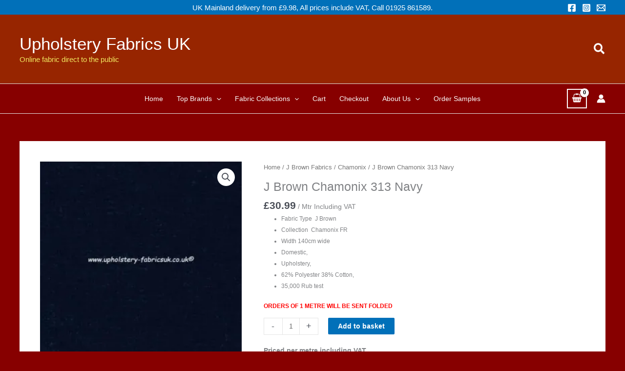

--- FILE ---
content_type: text/css
request_url: https://www.upholstery-fabricsuk.co.uk/wp-content/uploads/uag-plugin/assets/56000/uag-css-55663.css?ver=1768931728
body_size: 3056
content:
.wp-block-uagb-advanced-heading h1,.wp-block-uagb-advanced-heading h2,.wp-block-uagb-advanced-heading h3,.wp-block-uagb-advanced-heading h4,.wp-block-uagb-advanced-heading h5,.wp-block-uagb-advanced-heading h6,.wp-block-uagb-advanced-heading p,.wp-block-uagb-advanced-heading div{word-break:break-word}.wp-block-uagb-advanced-heading .uagb-heading-text{margin:0}.wp-block-uagb-advanced-heading .uagb-desc-text{margin:0}.wp-block-uagb-advanced-heading .uagb-separator{font-size:0;border-top-style:solid;display:inline-block;margin:0 0 10px 0}.wp-block-uagb-advanced-heading .uagb-highlight{color:#f78a0c;border:0;transition:all 0.3s ease}.uag-highlight-toolbar{border-left:0;border-top:0;border-bottom:0;border-radius:0;border-right-color:#1e1e1e}.uag-highlight-toolbar .components-button{border-radius:0;outline:none}.uag-highlight-toolbar .components-button.is-primary{color:#fff}
.wp-block-uagb-container{display:flex;position:relative;box-sizing:border-box;transition-property:box-shadow;transition-duration:0.2s;transition-timing-function:ease}.wp-block-uagb-container .spectra-container-link-overlay{bottom:0;left:0;position:absolute;right:0;top:0;z-index:10}.wp-block-uagb-container.uagb-is-root-container{margin-left:auto;margin-right:auto}.wp-block-uagb-container.alignfull.uagb-is-root-container .uagb-container-inner-blocks-wrap{display:flex;position:relative;box-sizing:border-box;margin-left:auto !important;margin-right:auto !important}.wp-block-uagb-container .wp-block-uagb-blockquote,.wp-block-uagb-container .wp-block-spectra-pro-login,.wp-block-uagb-container .wp-block-spectra-pro-register{margin:unset}.wp-block-uagb-container .uagb-container__video-wrap{height:100%;width:100%;top:0;left:0;position:absolute;overflow:hidden;-webkit-transition:opacity 1s;-o-transition:opacity 1s;transition:opacity 1s}.wp-block-uagb-container .uagb-container__video-wrap video{max-width:100%;width:100%;height:100%;margin:0;line-height:1;border:none;display:inline-block;vertical-align:baseline;-o-object-fit:cover;object-fit:cover;background-size:cover}.wp-block-uagb-container.uagb-layout-grid{display:grid;width:100%}.wp-block-uagb-container.uagb-layout-grid>.uagb-container-inner-blocks-wrap{display:inherit;width:inherit}.wp-block-uagb-container.uagb-layout-grid>.uagb-container-inner-blocks-wrap>.wp-block-uagb-container{max-width:unset !important;width:unset !important}.wp-block-uagb-container.uagb-layout-grid>.wp-block-uagb-container{max-width:unset !important;width:unset !important}.wp-block-uagb-container.uagb-layout-grid.uagb-is-root-container{margin-left:auto;margin-right:auto}.wp-block-uagb-container.uagb-layout-grid.uagb-is-root-container>.wp-block-uagb-container{max-width:unset !important;width:unset !important}.wp-block-uagb-container.uagb-layout-grid.alignwide.uagb-is-root-container{margin-left:auto;margin-right:auto}.wp-block-uagb-container.uagb-layout-grid.alignfull.uagb-is-root-container .uagb-container-inner-blocks-wrap{display:inherit;position:relative;box-sizing:border-box;margin-left:auto !important;margin-right:auto !important}body .wp-block-uagb-container>.uagb-container-inner-blocks-wrap>*:not(.wp-block-uagb-container):not(.wp-block-uagb-column):not(.wp-block-uagb-container):not(.wp-block-uagb-section):not(.uagb-container__shape):not(.uagb-container__video-wrap):not(.wp-block-spectra-pro-register):not(.wp-block-spectra-pro-login):not(.uagb-slider-container):not(.spectra-image-gallery__control-lightbox):not(.wp-block-uagb-info-box),body .wp-block-uagb-container>.uagb-container-inner-blocks-wrap,body .wp-block-uagb-container>*:not(.wp-block-uagb-container):not(.wp-block-uagb-column):not(.wp-block-uagb-container):not(.wp-block-uagb-section):not(.uagb-container__shape):not(.uagb-container__video-wrap):not(.wp-block-spectra-pro-register):not(.wp-block-spectra-pro-login):not(.uagb-slider-container):not(.spectra-container-link-overlay):not(.spectra-image-gallery__control-lightbox):not(.wp-block-uagb-lottie):not(.uagb-faq__outer-wrap){min-width:unset !important;width:100%;position:relative}body .ast-container .wp-block-uagb-container>.uagb-container-inner-blocks-wrap>.wp-block-uagb-container>ul,body .ast-container .wp-block-uagb-container>.uagb-container-inner-blocks-wrap>.wp-block-uagb-container ol,body .ast-container .wp-block-uagb-container>.uagb-container-inner-blocks-wrap>ul,body .ast-container .wp-block-uagb-container>.uagb-container-inner-blocks-wrap ol{max-width:-webkit-fill-available;margin-block-start:0;margin-block-end:0;margin-left:20px}.ast-plain-container .editor-styles-wrapper .block-editor-block-list__layout.is-root-container .uagb-is-root-container.wp-block-uagb-container.alignwide{margin-left:auto;margin-right:auto}.uagb-container__shape{overflow:hidden;position:absolute;left:0;width:100%;line-height:0;direction:ltr}.uagb-container__shape-top{top:-3px}.uagb-container__shape-bottom{bottom:-3px}.uagb-container__shape.uagb-container__invert.uagb-container__shape-bottom,.uagb-container__shape.uagb-container__invert.uagb-container__shape-top{-webkit-transform:rotate(180deg);-ms-transform:rotate(180deg);transform:rotate(180deg)}.uagb-container__shape.uagb-container__shape-flip svg{transform:translateX(-50%) rotateY(180deg)}.uagb-container__shape svg{display:block;width:-webkit-calc(100% + 1.3px);width:calc(100% + 1.3px);position:relative;left:50%;-webkit-transform:translateX(-50%);-ms-transform:translateX(-50%);transform:translateX(-50%)}.uagb-container__shape .uagb-container__shape-fill{-webkit-transform-origin:center;-ms-transform-origin:center;transform-origin:center;-webkit-transform:rotateY(0deg);transform:rotateY(0deg)}.uagb-container__shape.uagb-container__shape-above-content{z-index:9;pointer-events:none}.nv-single-page-wrap .nv-content-wrap.entry-content .wp-block-uagb-container.alignfull{margin-left:calc(50% - 50vw);margin-right:calc(50% - 50vw)}@media only screen and (max-width: 767px){.wp-block-uagb-container .wp-block-uagb-advanced-heading{width:-webkit-fill-available}}.wp-block-uagb-image--align-none{justify-content:center}
.wp-block-uagb-image{display:flex}.wp-block-uagb-image__figure{position:relative;display:flex;flex-direction:column;max-width:100%;height:auto;margin:0}.wp-block-uagb-image__figure img{height:auto;display:flex;max-width:100%;transition:box-shadow 0.2s ease}.wp-block-uagb-image__figure>a{display:inline-block}.wp-block-uagb-image__figure figcaption{text-align:center;margin-top:0.5em;margin-bottom:1em}.wp-block-uagb-image .components-placeholder.block-editor-media-placeholder .components-placeholder__instructions{align-self:center}.wp-block-uagb-image--align-left{text-align:left}.wp-block-uagb-image--align-right{text-align:right}.wp-block-uagb-image--align-center{text-align:center}.wp-block-uagb-image--align-full .wp-block-uagb-image__figure{margin-left:calc(50% - 50vw);margin-right:calc(50% - 50vw);max-width:100vw;width:100vw;height:auto}.wp-block-uagb-image--align-full .wp-block-uagb-image__figure img{height:auto;width:100% !important}.wp-block-uagb-image--align-wide .wp-block-uagb-image__figure img{height:auto;width:100%}.wp-block-uagb-image--layout-overlay__color-wrapper{position:absolute;left:0;top:0;right:0;bottom:0;opacity:0.2;background:rgba(0,0,0,0.5);transition:opacity 0.35s ease-in-out}.wp-block-uagb-image--layout-overlay-link{position:absolute;left:0;right:0;bottom:0;top:0}.wp-block-uagb-image--layout-overlay .wp-block-uagb-image__figure:hover .wp-block-uagb-image--layout-overlay__color-wrapper{opacity:1}.wp-block-uagb-image--layout-overlay__inner{position:absolute;left:15px;right:15px;bottom:15px;top:15px;display:flex;align-items:center;justify-content:center;flex-direction:column;border-color:#fff;transition:0.35s ease-in-out}.wp-block-uagb-image--layout-overlay__inner.top-left,.wp-block-uagb-image--layout-overlay__inner.top-center,.wp-block-uagb-image--layout-overlay__inner.top-right{justify-content:flex-start}.wp-block-uagb-image--layout-overlay__inner.bottom-left,.wp-block-uagb-image--layout-overlay__inner.bottom-center,.wp-block-uagb-image--layout-overlay__inner.bottom-right{justify-content:flex-end}.wp-block-uagb-image--layout-overlay__inner.top-left,.wp-block-uagb-image--layout-overlay__inner.center-left,.wp-block-uagb-image--layout-overlay__inner.bottom-left{align-items:flex-start}.wp-block-uagb-image--layout-overlay__inner.top-right,.wp-block-uagb-image--layout-overlay__inner.center-right,.wp-block-uagb-image--layout-overlay__inner.bottom-right{align-items:flex-end}.wp-block-uagb-image--layout-overlay__inner .uagb-image-heading{color:#fff;transition:transform 0.35s, opacity 0.35s ease-in-out;transform:translate3d(0, 24px, 0);margin:0;line-height:1em}.wp-block-uagb-image--layout-overlay__inner .uagb-image-separator{width:30%;border-top-width:2px;border-top-color:#fff;border-top-style:solid;margin-bottom:10px;opacity:0;transition:transform 0.4s, opacity 0.4s ease-in-out;transform:translate3d(0, 30px, 0)}.wp-block-uagb-image--layout-overlay__inner .uagb-image-caption{opacity:0;overflow:visible;color:#fff;transition:transform 0.45s, opacity 0.45s ease-in-out;transform:translate3d(0, 35px, 0)}.wp-block-uagb-image--layout-overlay__inner:hover .uagb-image-heading,.wp-block-uagb-image--layout-overlay__inner:hover .uagb-image-separator,.wp-block-uagb-image--layout-overlay__inner:hover .uagb-image-caption{opacity:1;transform:translate3d(0, 0, 0)}.wp-block-uagb-image--effect-zoomin .wp-block-uagb-image__figure img,.wp-block-uagb-image--effect-zoomin .wp-block-uagb-image__figure .wp-block-uagb-image--layout-overlay__color-wrapper{transform:scale(1);transition:transform 0.35s ease-in-out}.wp-block-uagb-image--effect-zoomin .wp-block-uagb-image__figure:hover img,.wp-block-uagb-image--effect-zoomin .wp-block-uagb-image__figure:hover .wp-block-uagb-image--layout-overlay__color-wrapper{transform:scale(1.05)}.wp-block-uagb-image--effect-slide .wp-block-uagb-image__figure img,.wp-block-uagb-image--effect-slide .wp-block-uagb-image__figure .wp-block-uagb-image--layout-overlay__color-wrapper{width:calc(100% + 40px) !important;max-width:none !important;transform:translate3d(-40px, 0, 0);transition:transform 0.35s ease-in-out}.wp-block-uagb-image--effect-slide .wp-block-uagb-image__figure:hover img,.wp-block-uagb-image--effect-slide .wp-block-uagb-image__figure:hover .wp-block-uagb-image--layout-overlay__color-wrapper{transform:translate3d(0, 0, 0)}.wp-block-uagb-image--effect-grayscale img{filter:grayscale(0%);transition:0.35s ease-in-out}.wp-block-uagb-image--effect-grayscale:hover img{filter:grayscale(100%)}.wp-block-uagb-image--effect-blur img{filter:blur(0);transition:0.35s ease-in-out}.wp-block-uagb-image--effect-blur:hover img{filter:blur(3px)}
.wp-block-uagb-advanced-heading.uagb-block-38b36c09.wp-block-uagb-advanced-heading {text-align: center;}.wp-block-uagb-advanced-heading.uagb-block-38b36c09.wp-block-uagb-advanced-heading .uagb-desc-text{margin-bottom: 15px;}.wp-block-uagb-advanced-heading.uagb-block-38b36c09.wp-block-uagb-advanced-heading .uagb-highlight{font-style: normal;font-weight: Default;background: #007cba;color: #fff;-webkit-text-fill-color: #fff;}.wp-block-uagb-advanced-heading.uagb-block-38b36c09.wp-block-uagb-advanced-heading .uagb-highlight::-moz-selection{color: #fff;background: #007cba;-webkit-text-fill-color: #fff;}.wp-block-uagb-advanced-heading.uagb-block-38b36c09.wp-block-uagb-advanced-heading .uagb-highlight::selection{color: #fff;background: #007cba;-webkit-text-fill-color: #fff;}.wp-block-uagb-container.uagb-block-e0b86550 .uagb-container__shape-top svg{width: calc( 100% + 1.3px );}.wp-block-uagb-container.uagb-block-e0b86550 .uagb-container__shape.uagb-container__shape-top .uagb-container__shape-fill{fill: rgba(51,51,51,1);}.wp-block-uagb-container.uagb-block-e0b86550 .uagb-container__shape-bottom svg{width: calc( 100% + 1.3px );}.wp-block-uagb-container.uagb-block-e0b86550 .uagb-container__shape.uagb-container__shape-bottom .uagb-container__shape-fill{fill: rgba(51,51,51,1);}.wp-block-uagb-container.uagb-block-e0b86550 .uagb-container__video-wrap video{opacity: 1;}.wp-block-uagb-container.uagb-is-root-container .uagb-block-e0b86550{max-width: 100%;width: 100%;}.wp-block-uagb-container.uagb-block-e0b86550{min-height: 400px;box-shadow: 0px 0px   #00000070 ;padding-top: 10px;padding-bottom: 10px;padding-left: 10px;padding-right: 10px;margin-top:  !important;margin-bottom:  !important;overflow: visible;order: initial;border-color: inherit;background-color: ;;flex-direction: row;align-items: stretch;justify-content: center;flex-wrap: nowrap;row-gap: 20px;column-gap: 20px;}.wp-block-uagb-container.uagb-block-fe9b6ede .uagb-container__shape-top svg{width: calc( 100% + 1.3px );}.wp-block-uagb-container.uagb-block-fe9b6ede .uagb-container__shape.uagb-container__shape-top .uagb-container__shape-fill{fill: rgba(51,51,51,1);}.wp-block-uagb-container.uagb-block-fe9b6ede .uagb-container__shape-bottom svg{width: calc( 100% + 1.3px );}.wp-block-uagb-container.uagb-block-fe9b6ede .uagb-container__shape.uagb-container__shape-bottom .uagb-container__shape-fill{fill: rgba(51,51,51,1);}.wp-block-uagb-container.uagb-block-fe9b6ede .uagb-container__video-wrap video{opacity: 1;}.wp-block-uagb-container.uagb-is-root-container .uagb-block-fe9b6ede{max-width: 25%;width: 100%;}.wp-block-uagb-container.uagb-is-root-container.alignfull.uagb-block-fe9b6ede > .uagb-container-inner-blocks-wrap{--inner-content-custom-width: min( 100%, 1200px);max-width: var(--inner-content-custom-width);width: 100%;flex-direction: column;align-items: center;justify-content: center;flex-wrap: nowrap;row-gap: 20px;column-gap: 20px;}.wp-block-uagb-container.uagb-block-fe9b6ede{box-shadow: 0px 0px   #00000070 ;padding-top: 10px;padding-bottom: 10px;padding-left: 10px;padding-right: 10px;margin-top:  !important;margin-bottom:  !important;overflow: visible;order: initial;border-color: inherit;flex-direction: column;align-items: center;justify-content: center;flex-wrap: nowrap;row-gap: 20px;column-gap: 20px;}.wp-block-uagb-container.uagb-block-8cd42529 .uagb-container__shape-top svg{width: calc( 100% + 1.3px );}.wp-block-uagb-container.uagb-block-8cd42529 .uagb-container__shape.uagb-container__shape-top .uagb-container__shape-fill{fill: rgba(51,51,51,1);}.wp-block-uagb-container.uagb-block-8cd42529 .uagb-container__shape-bottom svg{width: calc( 100% + 1.3px );}.wp-block-uagb-container.uagb-block-8cd42529 .uagb-container__shape.uagb-container__shape-bottom .uagb-container__shape-fill{fill: rgba(51,51,51,1);}.wp-block-uagb-container.uagb-block-8cd42529 .uagb-container__video-wrap video{opacity: 1;}.wp-block-uagb-container.uagb-is-root-container .uagb-block-8cd42529{max-width: 75%;width: 100%;}.wp-block-uagb-container.uagb-is-root-container.alignfull.uagb-block-8cd42529 > .uagb-container-inner-blocks-wrap{--inner-content-custom-width: min( 100%, 1200px);max-width: var(--inner-content-custom-width);width: 100%;flex-direction: column;align-items: center;justify-content: center;flex-wrap: nowrap;row-gap: 20px;column-gap: 20px;}.wp-block-uagb-container.uagb-block-8cd42529{box-shadow: 0px 0px   #00000070 ;padding-top: 10px;padding-bottom: 10px;padding-left: 10px;padding-right: 10px;margin-top:  !important;margin-bottom:  !important;overflow: visible;order: initial;border-color: inherit;flex-direction: column;align-items: center;justify-content: center;flex-wrap: nowrap;row-gap: 20px;column-gap: 20px;}.uagb-block-696cca3d.wp-block-uagb-image{text-align: center;justify-content: center;align-self: center;}.uagb-block-696cca3d .wp-block-uagb-image__figure{align-items: center;}.uagb-block-696cca3d.wp-block-uagb-image--layout-default figure img{box-shadow: 0px 0px 0 #00000070;}.uagb-block-696cca3d.wp-block-uagb-image .wp-block-uagb-image__figure figcaption{font-style: normal;}.uagb-block-696cca3d.wp-block-uagb-image--layout-overlay figure img{box-shadow: 0px 0px 0 #00000070;}.uagb-block-696cca3d.wp-block-uagb-image--layout-overlay .wp-block-uagb-image--layout-overlay__color-wrapper{opacity: 0.2;}.uagb-block-696cca3d.wp-block-uagb-image--layout-overlay .wp-block-uagb-image--layout-overlay__inner{left: 15px;right: 15px;top: 15px;bottom: 15px;}.uagb-block-696cca3d.wp-block-uagb-image--layout-overlay .wp-block-uagb-image--layout-overlay__inner .uagb-image-heading{font-style: normal;color: #fff;opacity: 1;}.uagb-block-696cca3d.wp-block-uagb-image--layout-overlay .wp-block-uagb-image--layout-overlay__inner .uagb-image-heading a{color: #fff;}.uagb-block-696cca3d.wp-block-uagb-image--layout-overlay .wp-block-uagb-image--layout-overlay__inner .uagb-image-caption{opacity: 0;}.uagb-block-696cca3d.wp-block-uagb-image--layout-overlay .wp-block-uagb-image__figure:hover .wp-block-uagb-image--layout-overlay__color-wrapper{opacity: 1;}.uagb-block-696cca3d.wp-block-uagb-image .wp-block-uagb-image--layout-overlay__inner .uagb-image-separator{width: 30%;border-top-width: 2px;border-top-color: #fff;opacity: 0;}.uagb-block-696cca3d.wp-block-uagb-image .wp-block-uagb-image__figure img{width: 150px;height: auto;}.uagb-block-696cca3d.wp-block-uagb-image .wp-block-uagb-image__figure:hover .wp-block-uagb-image--layout-overlay__inner .uagb-image-caption{opacity: 1;}.uagb-block-696cca3d.wp-block-uagb-image .wp-block-uagb-image__figure:hover .wp-block-uagb-image--layout-overlay__inner .uagb-image-separator{opacity: 1;}.uagb-block-696cca3d.wp-block-uagb-image--layout-default figure:hover img{box-shadow: 0px 0px 0 #00000070;}.uagb-block-696cca3d.wp-block-uagb-image--layout-overlay figure:hover img{box-shadow: 0px 0px 0 #00000070;}.uagb-block-7f932452.wp-block-uagb-image{text-align: center;justify-content: center;align-self: center;}.uagb-block-7f932452 .wp-block-uagb-image__figure{align-items: center;}.uagb-block-7f932452.wp-block-uagb-image--layout-default figure img{box-shadow: 0px 0px 0 #00000070;}.uagb-block-7f932452.wp-block-uagb-image .wp-block-uagb-image__figure figcaption{font-style: normal;}.uagb-block-7f932452.wp-block-uagb-image--layout-overlay figure img{box-shadow: 0px 0px 0 #00000070;}.uagb-block-7f932452.wp-block-uagb-image--layout-overlay .wp-block-uagb-image--layout-overlay__color-wrapper{opacity: 0.2;}.uagb-block-7f932452.wp-block-uagb-image--layout-overlay .wp-block-uagb-image--layout-overlay__inner{left: 15px;right: 15px;top: 15px;bottom: 15px;}.uagb-block-7f932452.wp-block-uagb-image--layout-overlay .wp-block-uagb-image--layout-overlay__inner .uagb-image-heading{font-style: normal;color: #fff;opacity: 1;}.uagb-block-7f932452.wp-block-uagb-image--layout-overlay .wp-block-uagb-image--layout-overlay__inner .uagb-image-heading a{color: #fff;}.uagb-block-7f932452.wp-block-uagb-image--layout-overlay .wp-block-uagb-image--layout-overlay__inner .uagb-image-caption{opacity: 0;}.uagb-block-7f932452.wp-block-uagb-image--layout-overlay .wp-block-uagb-image__figure:hover .wp-block-uagb-image--layout-overlay__color-wrapper{opacity: 1;}.uagb-block-7f932452.wp-block-uagb-image .wp-block-uagb-image--layout-overlay__inner .uagb-image-separator{width: 30%;border-top-width: 2px;border-top-color: #fff;opacity: 0;}.uagb-block-7f932452.wp-block-uagb-image .wp-block-uagb-image__figure img{width: 150px;height: auto;}.uagb-block-7f932452.wp-block-uagb-image .wp-block-uagb-image__figure:hover .wp-block-uagb-image--layout-overlay__inner .uagb-image-caption{opacity: 1;}.uagb-block-7f932452.wp-block-uagb-image .wp-block-uagb-image__figure:hover .wp-block-uagb-image--layout-overlay__inner .uagb-image-separator{opacity: 1;}.uagb-block-7f932452.wp-block-uagb-image--layout-default figure:hover img{box-shadow: 0px 0px 0 #00000070;}.uagb-block-7f932452.wp-block-uagb-image--layout-overlay figure:hover img{box-shadow: 0px 0px 0 #00000070;}.uagb-block-41280bb5.wp-block-uagb-image{text-align: center;justify-content: center;align-self: center;}.uagb-block-41280bb5 .wp-block-uagb-image__figure{align-items: center;}.uagb-block-41280bb5.wp-block-uagb-image--layout-default figure img{box-shadow: 0px 0px 0 #00000070;}.uagb-block-41280bb5.wp-block-uagb-image .wp-block-uagb-image__figure figcaption{font-style: normal;}.uagb-block-41280bb5.wp-block-uagb-image--layout-overlay figure img{box-shadow: 0px 0px 0 #00000070;}.uagb-block-41280bb5.wp-block-uagb-image--layout-overlay .wp-block-uagb-image--layout-overlay__color-wrapper{opacity: 0.2;}.uagb-block-41280bb5.wp-block-uagb-image--layout-overlay .wp-block-uagb-image--layout-overlay__inner{left: 15px;right: 15px;top: 15px;bottom: 15px;}.uagb-block-41280bb5.wp-block-uagb-image--layout-overlay .wp-block-uagb-image--layout-overlay__inner .uagb-image-heading{font-style: normal;color: #fff;opacity: 1;}.uagb-block-41280bb5.wp-block-uagb-image--layout-overlay .wp-block-uagb-image--layout-overlay__inner .uagb-image-heading a{color: #fff;}.uagb-block-41280bb5.wp-block-uagb-image--layout-overlay .wp-block-uagb-image--layout-overlay__inner .uagb-image-caption{opacity: 0;}.uagb-block-41280bb5.wp-block-uagb-image--layout-overlay .wp-block-uagb-image__figure:hover .wp-block-uagb-image--layout-overlay__color-wrapper{opacity: 1;}.uagb-block-41280bb5.wp-block-uagb-image .wp-block-uagb-image--layout-overlay__inner .uagb-image-separator{width: 30%;border-top-width: 2px;border-top-color: #fff;opacity: 0;}.uagb-block-41280bb5.wp-block-uagb-image .wp-block-uagb-image__figure img{width: 150px;height: auto;}.uagb-block-41280bb5.wp-block-uagb-image .wp-block-uagb-image__figure:hover .wp-block-uagb-image--layout-overlay__inner .uagb-image-caption{opacity: 1;}.uagb-block-41280bb5.wp-block-uagb-image .wp-block-uagb-image__figure:hover .wp-block-uagb-image--layout-overlay__inner .uagb-image-separator{opacity: 1;}.uagb-block-41280bb5.wp-block-uagb-image--layout-default figure:hover img{box-shadow: 0px 0px 0 #00000070;}.uagb-block-41280bb5.wp-block-uagb-image--layout-overlay figure:hover img{box-shadow: 0px 0px 0 #00000070;}.uagb-block-dd07ff83.wp-block-uagb-image{text-align: center;justify-content: center;align-self: center;}.uagb-block-dd07ff83 .wp-block-uagb-image__figure{align-items: center;}.uagb-block-dd07ff83.wp-block-uagb-image--layout-default figure img{box-shadow: 0px 0px 0 #00000070;}.uagb-block-dd07ff83.wp-block-uagb-image .wp-block-uagb-image__figure figcaption{font-style: normal;}.uagb-block-dd07ff83.wp-block-uagb-image--layout-overlay figure img{box-shadow: 0px 0px 0 #00000070;}.uagb-block-dd07ff83.wp-block-uagb-image--layout-overlay .wp-block-uagb-image--layout-overlay__color-wrapper{opacity: 0.2;}.uagb-block-dd07ff83.wp-block-uagb-image--layout-overlay .wp-block-uagb-image--layout-overlay__inner{left: 15px;right: 15px;top: 15px;bottom: 15px;}.uagb-block-dd07ff83.wp-block-uagb-image--layout-overlay .wp-block-uagb-image--layout-overlay__inner .uagb-image-heading{font-style: normal;color: #fff;opacity: 1;}.uagb-block-dd07ff83.wp-block-uagb-image--layout-overlay .wp-block-uagb-image--layout-overlay__inner .uagb-image-heading a{color: #fff;}.uagb-block-dd07ff83.wp-block-uagb-image--layout-overlay .wp-block-uagb-image--layout-overlay__inner .uagb-image-caption{opacity: 0;}.uagb-block-dd07ff83.wp-block-uagb-image--layout-overlay .wp-block-uagb-image__figure:hover .wp-block-uagb-image--layout-overlay__color-wrapper{opacity: 1;}.uagb-block-dd07ff83.wp-block-uagb-image .wp-block-uagb-image--layout-overlay__inner .uagb-image-separator{width: 30%;border-top-width: 2px;border-top-color: #fff;opacity: 0;}.uagb-block-dd07ff83.wp-block-uagb-image .wp-block-uagb-image__figure img{width: 150px;height: auto;}.uagb-block-dd07ff83.wp-block-uagb-image .wp-block-uagb-image__figure:hover .wp-block-uagb-image--layout-overlay__inner .uagb-image-caption{opacity: 1;}.uagb-block-dd07ff83.wp-block-uagb-image .wp-block-uagb-image__figure:hover .wp-block-uagb-image--layout-overlay__inner .uagb-image-separator{opacity: 1;}.uagb-block-dd07ff83.wp-block-uagb-image--layout-default figure:hover img{box-shadow: 0px 0px 0 #00000070;}.uagb-block-dd07ff83.wp-block-uagb-image--layout-overlay figure:hover img{box-shadow: 0px 0px 0 #00000070;}.uagb-block-4d1ec454.wp-block-uagb-image{text-align: center;justify-content: center;align-self: center;}.uagb-block-4d1ec454 .wp-block-uagb-image__figure{align-items: center;}.uagb-block-4d1ec454.wp-block-uagb-image--layout-default figure img{box-shadow: 0px 0px 0 #00000070;}.uagb-block-4d1ec454.wp-block-uagb-image .wp-block-uagb-image__figure figcaption{font-style: normal;}.uagb-block-4d1ec454.wp-block-uagb-image--layout-overlay figure img{box-shadow: 0px 0px 0 #00000070;}.uagb-block-4d1ec454.wp-block-uagb-image--layout-overlay .wp-block-uagb-image--layout-overlay__color-wrapper{opacity: 0.2;}.uagb-block-4d1ec454.wp-block-uagb-image--layout-overlay .wp-block-uagb-image--layout-overlay__inner{left: 15px;right: 15px;top: 15px;bottom: 15px;}.uagb-block-4d1ec454.wp-block-uagb-image--layout-overlay .wp-block-uagb-image--layout-overlay__inner .uagb-image-heading{font-style: normal;color: #fff;opacity: 1;}.uagb-block-4d1ec454.wp-block-uagb-image--layout-overlay .wp-block-uagb-image--layout-overlay__inner .uagb-image-heading a{color: #fff;}.uagb-block-4d1ec454.wp-block-uagb-image--layout-overlay .wp-block-uagb-image--layout-overlay__inner .uagb-image-caption{opacity: 0;}.uagb-block-4d1ec454.wp-block-uagb-image--layout-overlay .wp-block-uagb-image__figure:hover .wp-block-uagb-image--layout-overlay__color-wrapper{opacity: 1;}.uagb-block-4d1ec454.wp-block-uagb-image .wp-block-uagb-image--layout-overlay__inner .uagb-image-separator{width: 30%;border-top-width: 2px;border-top-color: #fff;opacity: 0;}.uagb-block-4d1ec454.wp-block-uagb-image .wp-block-uagb-image__figure img{width: 150px;height: auto;}.uagb-block-4d1ec454.wp-block-uagb-image .wp-block-uagb-image__figure:hover .wp-block-uagb-image--layout-overlay__inner .uagb-image-caption{opacity: 1;}.uagb-block-4d1ec454.wp-block-uagb-image .wp-block-uagb-image__figure:hover .wp-block-uagb-image--layout-overlay__inner .uagb-image-separator{opacity: 1;}.uagb-block-4d1ec454.wp-block-uagb-image--layout-default figure:hover img{box-shadow: 0px 0px 0 #00000070;}.uagb-block-4d1ec454.wp-block-uagb-image--layout-overlay figure:hover img{box-shadow: 0px 0px 0 #00000070;}.uagb-block-681384bb.wp-block-uagb-image{text-align: center;justify-content: center;align-self: center;}.uagb-block-681384bb .wp-block-uagb-image__figure{align-items: center;}.uagb-block-681384bb.wp-block-uagb-image--layout-default figure img{box-shadow: 0px 0px 0 #00000070;}.uagb-block-681384bb.wp-block-uagb-image .wp-block-uagb-image__figure figcaption{font-style: normal;}.uagb-block-681384bb.wp-block-uagb-image--layout-overlay figure img{box-shadow: 0px 0px 0 #00000070;}.uagb-block-681384bb.wp-block-uagb-image--layout-overlay .wp-block-uagb-image--layout-overlay__color-wrapper{opacity: 0.2;}.uagb-block-681384bb.wp-block-uagb-image--layout-overlay .wp-block-uagb-image--layout-overlay__inner{left: 15px;right: 15px;top: 15px;bottom: 15px;}.uagb-block-681384bb.wp-block-uagb-image--layout-overlay .wp-block-uagb-image--layout-overlay__inner .uagb-image-heading{font-style: normal;color: #fff;opacity: 1;}.uagb-block-681384bb.wp-block-uagb-image--layout-overlay .wp-block-uagb-image--layout-overlay__inner .uagb-image-heading a{color: #fff;}.uagb-block-681384bb.wp-block-uagb-image--layout-overlay .wp-block-uagb-image--layout-overlay__inner .uagb-image-caption{opacity: 0;}.uagb-block-681384bb.wp-block-uagb-image--layout-overlay .wp-block-uagb-image__figure:hover .wp-block-uagb-image--layout-overlay__color-wrapper{opacity: 1;}.uagb-block-681384bb.wp-block-uagb-image .wp-block-uagb-image--layout-overlay__inner .uagb-image-separator{width: 30%;border-top-width: 2px;border-top-color: #fff;opacity: 0;}.uagb-block-681384bb.wp-block-uagb-image .wp-block-uagb-image__figure img{width: 150px;height: auto;}.uagb-block-681384bb.wp-block-uagb-image .wp-block-uagb-image__figure:hover .wp-block-uagb-image--layout-overlay__inner .uagb-image-caption{opacity: 1;}.uagb-block-681384bb.wp-block-uagb-image .wp-block-uagb-image__figure:hover .wp-block-uagb-image--layout-overlay__inner .uagb-image-separator{opacity: 1;}.uagb-block-681384bb.wp-block-uagb-image--layout-default figure:hover img{box-shadow: 0px 0px 0 #00000070;}.uagb-block-681384bb.wp-block-uagb-image--layout-overlay figure:hover img{box-shadow: 0px 0px 0 #00000070;}.uagb-block-5a71ba5a.wp-block-uagb-image{text-align: center;justify-content: center;align-self: center;}.uagb-block-5a71ba5a .wp-block-uagb-image__figure{align-items: center;}.uagb-block-5a71ba5a.wp-block-uagb-image--layout-default figure img{box-shadow: 0px 0px 0 #00000070;}.uagb-block-5a71ba5a.wp-block-uagb-image .wp-block-uagb-image__figure figcaption{font-style: normal;}.uagb-block-5a71ba5a.wp-block-uagb-image--layout-overlay figure img{box-shadow: 0px 0px 0 #00000070;}.uagb-block-5a71ba5a.wp-block-uagb-image--layout-overlay .wp-block-uagb-image--layout-overlay__color-wrapper{opacity: 0.2;}.uagb-block-5a71ba5a.wp-block-uagb-image--layout-overlay .wp-block-uagb-image--layout-overlay__inner{left: 15px;right: 15px;top: 15px;bottom: 15px;}.uagb-block-5a71ba5a.wp-block-uagb-image--layout-overlay .wp-block-uagb-image--layout-overlay__inner .uagb-image-heading{font-style: normal;color: #fff;opacity: 1;}.uagb-block-5a71ba5a.wp-block-uagb-image--layout-overlay .wp-block-uagb-image--layout-overlay__inner .uagb-image-heading a{color: #fff;}.uagb-block-5a71ba5a.wp-block-uagb-image--layout-overlay .wp-block-uagb-image--layout-overlay__inner .uagb-image-caption{opacity: 0;}.uagb-block-5a71ba5a.wp-block-uagb-image--layout-overlay .wp-block-uagb-image__figure:hover .wp-block-uagb-image--layout-overlay__color-wrapper{opacity: 1;}.uagb-block-5a71ba5a.wp-block-uagb-image .wp-block-uagb-image--layout-overlay__inner .uagb-image-separator{width: 30%;border-top-width: 2px;border-top-color: #fff;opacity: 0;}.uagb-block-5a71ba5a.wp-block-uagb-image .wp-block-uagb-image__figure img{width: 150px;height: auto;}.uagb-block-5a71ba5a.wp-block-uagb-image .wp-block-uagb-image__figure:hover .wp-block-uagb-image--layout-overlay__inner .uagb-image-caption{opacity: 1;}.uagb-block-5a71ba5a.wp-block-uagb-image .wp-block-uagb-image__figure:hover .wp-block-uagb-image--layout-overlay__inner .uagb-image-separator{opacity: 1;}.uagb-block-5a71ba5a.wp-block-uagb-image--layout-default figure:hover img{box-shadow: 0px 0px 0 #00000070;}.uagb-block-5a71ba5a.wp-block-uagb-image--layout-overlay figure:hover img{box-shadow: 0px 0px 0 #00000070;}.uagb-block-639b084a.wp-block-uagb-image{text-align: center;justify-content: center;align-self: center;}.uagb-block-639b084a .wp-block-uagb-image__figure{align-items: center;}.uagb-block-639b084a.wp-block-uagb-image--layout-default figure img{box-shadow: 0px 0px 0 #00000070;}.uagb-block-639b084a.wp-block-uagb-image .wp-block-uagb-image__figure figcaption{font-style: normal;}.uagb-block-639b084a.wp-block-uagb-image--layout-overlay figure img{box-shadow: 0px 0px 0 #00000070;}.uagb-block-639b084a.wp-block-uagb-image--layout-overlay .wp-block-uagb-image--layout-overlay__color-wrapper{opacity: 0.2;}.uagb-block-639b084a.wp-block-uagb-image--layout-overlay .wp-block-uagb-image--layout-overlay__inner{left: 15px;right: 15px;top: 15px;bottom: 15px;}.uagb-block-639b084a.wp-block-uagb-image--layout-overlay .wp-block-uagb-image--layout-overlay__inner .uagb-image-heading{font-style: normal;color: #fff;opacity: 1;}.uagb-block-639b084a.wp-block-uagb-image--layout-overlay .wp-block-uagb-image--layout-overlay__inner .uagb-image-heading a{color: #fff;}.uagb-block-639b084a.wp-block-uagb-image--layout-overlay .wp-block-uagb-image--layout-overlay__inner .uagb-image-caption{opacity: 0;}.uagb-block-639b084a.wp-block-uagb-image--layout-overlay .wp-block-uagb-image__figure:hover .wp-block-uagb-image--layout-overlay__color-wrapper{opacity: 1;}.uagb-block-639b084a.wp-block-uagb-image .wp-block-uagb-image--layout-overlay__inner .uagb-image-separator{width: 30%;border-top-width: 2px;border-top-color: #fff;opacity: 0;}.uagb-block-639b084a.wp-block-uagb-image .wp-block-uagb-image__figure img{width: 150px;height: auto;}.uagb-block-639b084a.wp-block-uagb-image .wp-block-uagb-image__figure:hover .wp-block-uagb-image--layout-overlay__inner .uagb-image-caption{opacity: 1;}.uagb-block-639b084a.wp-block-uagb-image .wp-block-uagb-image__figure:hover .wp-block-uagb-image--layout-overlay__inner .uagb-image-separator{opacity: 1;}.uagb-block-639b084a.wp-block-uagb-image--layout-default figure:hover img{box-shadow: 0px 0px 0 #00000070;}.uagb-block-639b084a.wp-block-uagb-image--layout-overlay figure:hover img{box-shadow: 0px 0px 0 #00000070;}.uagb-block-560b570d.wp-block-uagb-image{text-align: center;justify-content: center;align-self: center;}.uagb-block-560b570d .wp-block-uagb-image__figure{align-items: center;}.uagb-block-560b570d.wp-block-uagb-image--layout-default figure img{box-shadow: 0px 0px 0 #00000070;}.uagb-block-560b570d.wp-block-uagb-image .wp-block-uagb-image__figure figcaption{font-style: normal;}.uagb-block-560b570d.wp-block-uagb-image--layout-overlay figure img{box-shadow: 0px 0px 0 #00000070;}.uagb-block-560b570d.wp-block-uagb-image--layout-overlay .wp-block-uagb-image--layout-overlay__color-wrapper{opacity: 0.2;}.uagb-block-560b570d.wp-block-uagb-image--layout-overlay .wp-block-uagb-image--layout-overlay__inner{left: 15px;right: 15px;top: 15px;bottom: 15px;}.uagb-block-560b570d.wp-block-uagb-image--layout-overlay .wp-block-uagb-image--layout-overlay__inner .uagb-image-heading{font-style: normal;color: #fff;opacity: 1;}.uagb-block-560b570d.wp-block-uagb-image--layout-overlay .wp-block-uagb-image--layout-overlay__inner .uagb-image-heading a{color: #fff;}.uagb-block-560b570d.wp-block-uagb-image--layout-overlay .wp-block-uagb-image--layout-overlay__inner .uagb-image-caption{opacity: 0;}.uagb-block-560b570d.wp-block-uagb-image--layout-overlay .wp-block-uagb-image__figure:hover .wp-block-uagb-image--layout-overlay__color-wrapper{opacity: 1;}.uagb-block-560b570d.wp-block-uagb-image .wp-block-uagb-image--layout-overlay__inner .uagb-image-separator{width: 30%;border-top-width: 2px;border-top-color: #fff;opacity: 0;}.uagb-block-560b570d.wp-block-uagb-image .wp-block-uagb-image__figure img{width: 150px;height: auto;}.uagb-block-560b570d.wp-block-uagb-image .wp-block-uagb-image__figure:hover .wp-block-uagb-image--layout-overlay__inner .uagb-image-caption{opacity: 1;}.uagb-block-560b570d.wp-block-uagb-image .wp-block-uagb-image__figure:hover .wp-block-uagb-image--layout-overlay__inner .uagb-image-separator{opacity: 1;}.uagb-block-560b570d.wp-block-uagb-image--layout-default figure:hover img{box-shadow: 0px 0px 0 #00000070;}.uagb-block-560b570d.wp-block-uagb-image--layout-overlay figure:hover img{box-shadow: 0px 0px 0 #00000070;}@media only screen and (max-width: 976px) {.wp-block-uagb-container.uagb-is-root-container .uagb-block-e0b86550{width: 100%;}.wp-block-uagb-container.uagb-block-e0b86550{padding-top: 10px;padding-bottom: 10px;padding-left: 10px;padding-right: 10px;margin-top:  !important;margin-bottom:  !important;order: initial;background-color: ;;align-items: stretch;}.wp-block-uagb-container.uagb-is-root-container .uagb-block-fe9b6ede{width: 100%;}.wp-block-uagb-container.uagb-is-root-container.alignfull.uagb-block-fe9b6ede > .uagb-container-inner-blocks-wrap{--inner-content-custom-width: min( 100%, 1024px);max-width: var(--inner-content-custom-width);width: 100%;}.wp-block-uagb-container.uagb-block-fe9b6ede{padding-top: 10px;padding-bottom: 10px;padding-left: 10px;padding-right: 10px;margin-top:  !important;margin-bottom:  !important;order: initial;}.wp-block-uagb-container.uagb-is-root-container .uagb-block-8cd42529{width: 100%;}.wp-block-uagb-container.uagb-is-root-container.alignfull.uagb-block-8cd42529 > .uagb-container-inner-blocks-wrap{--inner-content-custom-width: min( 100%, 1024px);max-width: var(--inner-content-custom-width);width: 100%;}.wp-block-uagb-container.uagb-block-8cd42529{padding-top: 10px;padding-bottom: 10px;padding-left: 10px;padding-right: 10px;margin-top:  !important;margin-bottom:  !important;order: initial;}.uagb-block-696cca3d.wp-block-uagb-image .wp-block-uagb-image__figure img{width: 150px;height: auto;}.uagb-block-7f932452.wp-block-uagb-image .wp-block-uagb-image__figure img{width: 150px;height: auto;}.uagb-block-41280bb5.wp-block-uagb-image .wp-block-uagb-image__figure img{width: 150px;height: auto;}.uagb-block-dd07ff83.wp-block-uagb-image .wp-block-uagb-image__figure img{width: 150px;height: auto;}.uagb-block-4d1ec454.wp-block-uagb-image .wp-block-uagb-image__figure img{width: 150px;height: auto;}.uagb-block-681384bb.wp-block-uagb-image .wp-block-uagb-image__figure img{width: 150px;height: auto;}.uagb-block-5a71ba5a.wp-block-uagb-image .wp-block-uagb-image__figure img{width: 150px;height: auto;}.uagb-block-639b084a.wp-block-uagb-image .wp-block-uagb-image__figure img{width: 150px;height: auto;}.uagb-block-560b570d.wp-block-uagb-image .wp-block-uagb-image__figure img{width: 150px;height: auto;}}@media only screen and (max-width: 767px) {.wp-block-uagb-container.uagb-is-root-container .uagb-block-e0b86550{max-width: 100%;width: 100%;}.wp-block-uagb-container.uagb-block-e0b86550{padding-top: 10px;padding-bottom: 10px;padding-left: 10px;padding-right: 10px;margin-top:  !important;margin-bottom:  !important;order: initial;background-color: ;;align-items: stretch;flex-wrap: wrap;}.wp-block-uagb-container.uagb-is-root-container .uagb-block-fe9b6ede{max-width: 100%;width: 100%;}.wp-block-uagb-container.uagb-is-root-container.alignfull.uagb-block-fe9b6ede > .uagb-container-inner-blocks-wrap{--inner-content-custom-width: min( 100%, 767px);max-width: var(--inner-content-custom-width);width: 100%;flex-wrap: wrap;}.wp-block-uagb-container.uagb-block-fe9b6ede{padding-top: 10px;padding-bottom: 10px;padding-left: 10px;padding-right: 10px;margin-top:  !important;margin-bottom:  !important;order: initial;flex-wrap: wrap;}.wp-block-uagb-container.uagb-is-root-container .uagb-block-8cd42529{max-width: 100%;width: 100%;}.wp-block-uagb-container.uagb-is-root-container.alignfull.uagb-block-8cd42529 > .uagb-container-inner-blocks-wrap{--inner-content-custom-width: min( 100%, 767px);max-width: var(--inner-content-custom-width);width: 100%;flex-wrap: wrap;}.wp-block-uagb-container.uagb-block-8cd42529{padding-top: 10px;padding-bottom: 10px;padding-left: 10px;padding-right: 10px;margin-top:  !important;margin-bottom:  !important;order: initial;flex-wrap: wrap;}.uagb-block-696cca3d.wp-block-uagb-image .wp-block-uagb-image__figure img{width: 150px;height: auto;}.uagb-block-7f932452.wp-block-uagb-image .wp-block-uagb-image__figure img{width: 150px;height: auto;}.uagb-block-41280bb5.wp-block-uagb-image .wp-block-uagb-image__figure img{width: 150px;height: auto;}.uagb-block-dd07ff83.wp-block-uagb-image .wp-block-uagb-image__figure img{width: 150px;height: auto;}.uagb-block-4d1ec454.wp-block-uagb-image .wp-block-uagb-image__figure img{width: 150px;height: auto;}.uagb-block-681384bb.wp-block-uagb-image .wp-block-uagb-image__figure img{width: 150px;height: auto;}.uagb-block-5a71ba5a.wp-block-uagb-image .wp-block-uagb-image__figure img{width: 150px;height: auto;}.uagb-block-639b084a.wp-block-uagb-image .wp-block-uagb-image__figure img{width: 150px;height: auto;}.uagb-block-560b570d.wp-block-uagb-image .wp-block-uagb-image__figure img{width: 150px;height: auto;}}